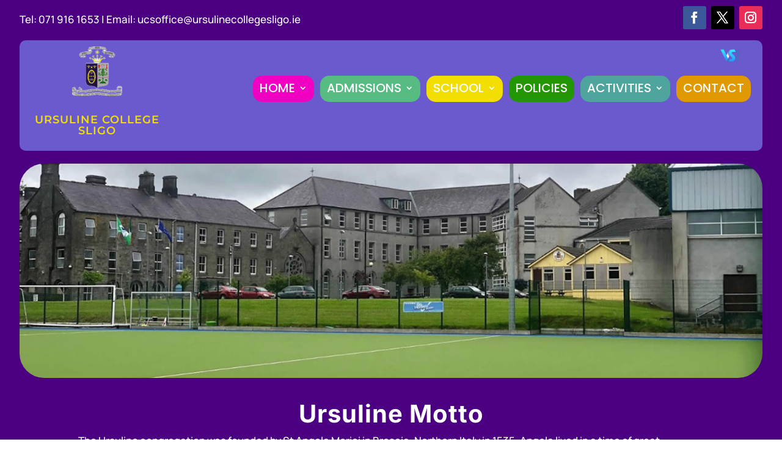

--- FILE ---
content_type: text/css
request_url: https://www.ursulinecollegesligo.ie/wp-content/et-cache/52/et-core-unified-52.min.css?ver=1743623063
body_size: 305
content:
.btn{padding:5px 15px 0 15px;border-radius:15px}.btnGreen{background:#229603;margin-right:10px!important}.btnPink{background:#ef00c3;margin-right:10px!important}.btnSage{background:#56bc82;margin-right:10px!important}.btnSky{background:#4fa59e;margin-right:10px!important}.btnOrange{background:#e09900}.btnYellow{background:#f2de00;margin-right:10px!important}.btn a{color:#fff!important}#top-header #et-info{width:100%}#main-content .container:before{background:none}#sidebar{display:none}span.mobile_menu_bar:before{color:#ffffff}.j-loading{border-color:#ffffff!important}.j-loading:before{background-color:#ffffff!important}.custom-slider .et_pb_slides .et_pb_slider_container_inner{display:block}#main-header #top-menu .menu-item-101>a{background-color:#87ceeb;color:#ffffff;padding:10px 15px;border-radius:5px;margin:5px;transition:all 0.3s ease}#main-header #top-menu .menu-item-102>a{background-color:#2e8b57;color:#ffffff;padding:10px 15px;border-radius:5px;margin:5px;transition:all 0.3s ease}#main-header #top-menu .menu-item-103>a{background-color:#1e90ff;color:#ffffff;padding:10px 15px;border-radius:5px;margin:5px;transition:all 0.3s ease}#main-header #top-menu .menu-item-104>a{background-color:#228b22;color:#ffffff;padding:10px 15px;border-radius:5px;margin:5px;transition:all 0.3s ease}#main-header #top-menu .menu-item-105>a{background-color:#0000cd;color:#ffffff;padding:10px 15px;border-radius:5px;margin:5px;transition:all 0.3s ease}#main-header #top-menu .menu-item-106>a{background-color:#32cd32;color:#ffffff;padding:10px 15px;border-radius:5px;margin:5px;transition:all 0.3s ease}#main-header #top-menu>li>a:hover{opacity:0.8;color:#ffffff}

--- FILE ---
content_type: text/css
request_url: https://www.ursulinecollegesligo.ie/wp-content/et-cache/52/et-core-unified-tb-2235-tb-2361-deferred-52.min.css?ver=1756726745
body_size: 479
content:
.et_pb_section_0_tb_footer.et_pb_section{padding-top:0px;padding-bottom:0px;background-color:#191970!important}.et_pb_row_0_tb_footer.et_pb_row{padding-top:0px!important;padding-top:0px}.et_pb_row_0_tb_footer,body #page-container .et-db #et-boc .et-l .et_pb_row_0_tb_footer.et_pb_row,body.et_pb_pagebuilder_layout.single #page-container #et-boc .et-l .et_pb_row_0_tb_footer.et_pb_row,body.et_pb_pagebuilder_layout.single.et_full_width_page #page-container #et-boc .et-l .et_pb_row_0_tb_footer.et_pb_row{width:100%;max-width:100%}.et_pb_text_0_tb_footer.et_pb_text,.et_pb_text_1_tb_footer.et_pb_text,.et_pb_text_2_tb_footer.et_pb_text,.et_pb_text_3_tb_footer.et_pb_text,.et_pb_text_4_tb_footer.et_pb_text{color:#FFFFFF!important}.et_pb_text_0_tb_footer{font-size:19px;background-color:#ef00c3;border-radius:0 0 0 0;overflow:hidden;padding-top:25px!important;padding-right:10px!important;padding-bottom:25px!important;padding-left:10px!important}.et_pb_text_1_tb_footer{font-size:19px;background-color:#56bc82;padding-top:25px!important;padding-right:10px!important;padding-bottom:25px!important;padding-left:10px!important}.et_pb_text_2_tb_footer{font-size:19px;background-color:#229603;padding-top:25px!important;padding-right:10px!important;padding-bottom:25px!important;padding-left:10px!important}.et_pb_text_3_tb_footer{font-size:19px;background-color:#4fa59e;padding-top:25px!important;padding-right:10px!important;padding-bottom:25px!important;padding-left:10px!important}.et_pb_text_4_tb_footer{font-size:19px;text-shadow:0em 0em 0.3em rgba(0,0,0,0.4);background-color:#f2de00;padding-top:25px!important;padding-right:10px!important;padding-bottom:25px!important;padding-left:10px!important}.et_pb_row_1_tb_footer.et_pb_row{padding-top:30px!important;padding-bottom:40px!important;padding-top:30px;padding-bottom:40px}.et_pb_row_1_tb_footer,body #page-container .et-db #et-boc .et-l .et_pb_row_1_tb_footer.et_pb_row,body.et_pb_pagebuilder_layout.single #page-container #et-boc .et-l .et_pb_row_1_tb_footer.et_pb_row,body.et_pb_pagebuilder_layout.single.et_full_width_page #page-container #et-boc .et-l .et_pb_row_1_tb_footer.et_pb_row{width:95%;max-width:95%}.et_pb_blurb_0_tb_footer.et_pb_blurb,.et_pb_blurb_0_tb_footer.et_pb_blurb .et_pb_blurb_description a,.et_pb_blurb_1_tb_footer.et_pb_blurb,.et_pb_blurb_1_tb_footer.et_pb_blurb .et_pb_blurb_description a,.et_pb_blurb_2_tb_footer.et_pb_blurb .et_pb_blurb_description a,.et_pb_blurb_3_tb_footer.et_pb_blurb .et_pb_blurb_description a{color:#e6e6fa!important}.et_pb_blurb_0_tb_footer .et-pb-icon,.et_pb_blurb_1_tb_footer .et-pb-icon,.et_pb_blurb_2_tb_footer .et-pb-icon{color:#e6e6fa;font-family:FontAwesome!important;font-weight:900!important}.et_pb_blurb_2_tb_footer.et_pb_blurb{color:#1E253F!important}.et_pb_blurb_3_tb_footer.et_pb_blurb{font-weight:600;color:#e6e6fa!important}.et_pb_blurb_3_tb_footer .et_pb_main_blurb_image .et_pb_only_image_mode_wrap,.et_pb_blurb_3_tb_footer .et_pb_main_blurb_image .et-pb-icon{background-color:#1E253F}@media only screen and (max-width:980px){.et_pb_row_1_tb_footer.et_pb_row{padding-top:0px!important;padding-top:0px!important}.et_pb_blurb_0_tb_footer .et-pb-icon,.et_pb_blurb_1_tb_footer .et-pb-icon,.et_pb_blurb_2_tb_footer .et-pb-icon{font-size:30px}}@media only screen and (max-width:767px){.et_pb_row_1_tb_footer.et_pb_row{padding-top:0px!important;padding-top:0px!important}.et_pb_blurb_0_tb_footer.et_pb_blurb,.et_pb_blurb_1_tb_footer.et_pb_blurb,.et_pb_blurb_2_tb_footer.et_pb_blurb{padding-left:40px!important}.et_pb_blurb_3_tb_footer.et_pb_blurb{font-size:14px;padding-left:90px!important}}